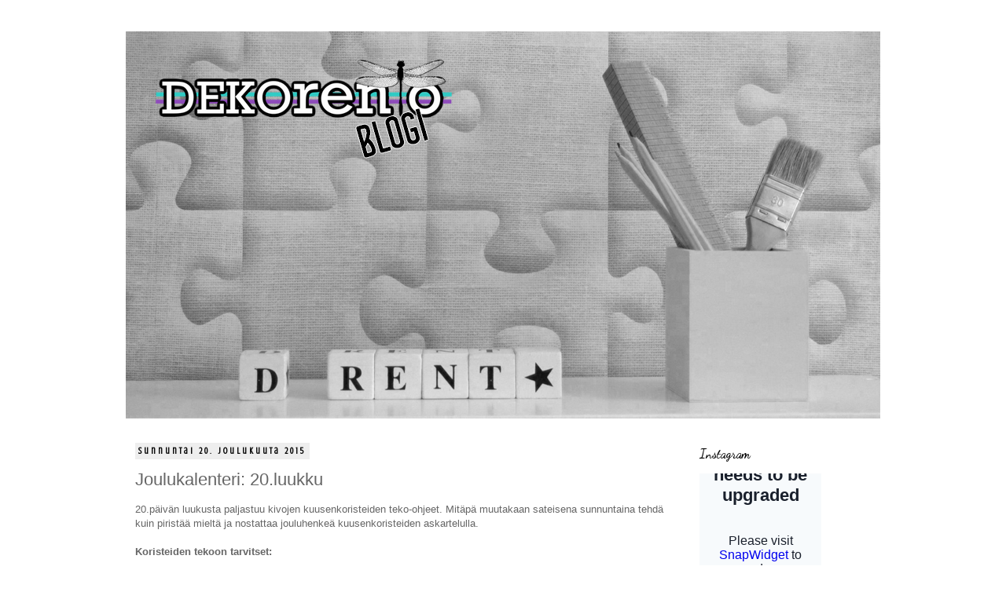

--- FILE ---
content_type: text/html; charset=UTF-8
request_url: http://dekorento.blogspot.com/2015/12/joulukalenteri-20luukku.html
body_size: 14106
content:
<!DOCTYPE html>
<html class='v2' dir='ltr' lang='fi'>
<head>
<link href='https://www.blogger.com/static/v1/widgets/335934321-css_bundle_v2.css' rel='stylesheet' type='text/css'/>
<meta content='width=1100' name='viewport'/>
<meta content='text/html; charset=UTF-8' http-equiv='Content-Type'/>
<meta content='blogger' name='generator'/>
<link href='http://dekorento.blogspot.com/favicon.ico' rel='icon' type='image/x-icon'/>
<link href='http://dekorento.blogspot.com/2015/12/joulukalenteri-20luukku.html' rel='canonical'/>
<link rel="alternate" type="application/atom+xml" title="DEKOrento - Atom" href="http://dekorento.blogspot.com/feeds/posts/default" />
<link rel="alternate" type="application/rss+xml" title="DEKOrento - RSS" href="http://dekorento.blogspot.com/feeds/posts/default?alt=rss" />
<link rel="service.post" type="application/atom+xml" title="DEKOrento - Atom" href="https://www.blogger.com/feeds/852407474068535046/posts/default" />

<link rel="alternate" type="application/atom+xml" title="DEKOrento - Atom" href="http://dekorento.blogspot.com/feeds/5237922275418538240/comments/default" />
<!--Can't find substitution for tag [blog.ieCssRetrofitLinks]-->
<link href='https://blogger.googleusercontent.com/img/b/R29vZ2xl/AVvXsEgkMwNmHxrIbmqU261dqGPSQHqAH0coOKWQS5IYQRFNT6n12Jf_VyP-BkL2_r7O4D-H8kg-Z6VhKc7K8Z4b8emkTxa6Rv7Lmx7kxZbU2KPBfNF5Ovz1zaFsj8UpW42SdSNuvZOVADVnrJk/s640/IMG_0526+%25282%2529.JPG' rel='image_src'/>
<meta content='http://dekorento.blogspot.com/2015/12/joulukalenteri-20luukku.html' property='og:url'/>
<meta content='Joulukalenteri: 20.luukku' property='og:title'/>
<meta content='20.päivän luukusta paljastuu kivojen kuusenkoristeiden teko-ohjeet. Mitäpä muutakaan sateisena sunnuntaina tehdä kuin piristää mieltä ja nos...' property='og:description'/>
<meta content='https://blogger.googleusercontent.com/img/b/R29vZ2xl/AVvXsEgkMwNmHxrIbmqU261dqGPSQHqAH0coOKWQS5IYQRFNT6n12Jf_VyP-BkL2_r7O4D-H8kg-Z6VhKc7K8Z4b8emkTxa6Rv7Lmx7kxZbU2KPBfNF5Ovz1zaFsj8UpW42SdSNuvZOVADVnrJk/w1200-h630-p-k-no-nu/IMG_0526+%25282%2529.JPG' property='og:image'/>
<title>DEKOrento: Joulukalenteri: 20.luukku</title>
<style type='text/css'>@font-face{font-family:'Crushed';font-style:normal;font-weight:400;font-display:swap;src:url(//fonts.gstatic.com/s/crushed/v32/U9Mc6dym6WXImTlFf1AVuaixPzHIug.woff2)format('woff2');unicode-range:U+0100-02BA,U+02BD-02C5,U+02C7-02CC,U+02CE-02D7,U+02DD-02FF,U+0304,U+0308,U+0329,U+1D00-1DBF,U+1E00-1E9F,U+1EF2-1EFF,U+2020,U+20A0-20AB,U+20AD-20C0,U+2113,U+2C60-2C7F,U+A720-A7FF;}@font-face{font-family:'Crushed';font-style:normal;font-weight:400;font-display:swap;src:url(//fonts.gstatic.com/s/crushed/v32/U9Mc6dym6WXImTlFf14VuaixPzE.woff2)format('woff2');unicode-range:U+0000-00FF,U+0131,U+0152-0153,U+02BB-02BC,U+02C6,U+02DA,U+02DC,U+0304,U+0308,U+0329,U+2000-206F,U+20AC,U+2122,U+2191,U+2193,U+2212,U+2215,U+FEFF,U+FFFD;}@font-face{font-family:'Dancing Script';font-style:normal;font-weight:700;font-display:swap;src:url(//fonts.gstatic.com/s/dancingscript/v29/If2cXTr6YS-zF4S-kcSWSVi_sxjsohD9F50Ruu7B1i03Rep8hNX6plRPjLo.woff2)format('woff2');unicode-range:U+0102-0103,U+0110-0111,U+0128-0129,U+0168-0169,U+01A0-01A1,U+01AF-01B0,U+0300-0301,U+0303-0304,U+0308-0309,U+0323,U+0329,U+1EA0-1EF9,U+20AB;}@font-face{font-family:'Dancing Script';font-style:normal;font-weight:700;font-display:swap;src:url(//fonts.gstatic.com/s/dancingscript/v29/If2cXTr6YS-zF4S-kcSWSVi_sxjsohD9F50Ruu7B1i03ROp8hNX6plRPjLo.woff2)format('woff2');unicode-range:U+0100-02BA,U+02BD-02C5,U+02C7-02CC,U+02CE-02D7,U+02DD-02FF,U+0304,U+0308,U+0329,U+1D00-1DBF,U+1E00-1E9F,U+1EF2-1EFF,U+2020,U+20A0-20AB,U+20AD-20C0,U+2113,U+2C60-2C7F,U+A720-A7FF;}@font-face{font-family:'Dancing Script';font-style:normal;font-weight:700;font-display:swap;src:url(//fonts.gstatic.com/s/dancingscript/v29/If2cXTr6YS-zF4S-kcSWSVi_sxjsohD9F50Ruu7B1i03Sup8hNX6plRP.woff2)format('woff2');unicode-range:U+0000-00FF,U+0131,U+0152-0153,U+02BB-02BC,U+02C6,U+02DA,U+02DC,U+0304,U+0308,U+0329,U+2000-206F,U+20AC,U+2122,U+2191,U+2193,U+2212,U+2215,U+FEFF,U+FFFD;}</style>
<style id='page-skin-1' type='text/css'><!--
/*
-----------------------------------------------
Blogger Template Style
Name:     Simple
Designer: Blogger
URL:      www.blogger.com
----------------------------------------------- */
/* Content
----------------------------------------------- */
body {
font: normal normal 12px 'Trebuchet MS', Trebuchet, Verdana, sans-serif;
color: #666666;
background: #ffffff none repeat scroll top left;
padding: 0 0 0 0;
}
html body .region-inner {
min-width: 0;
max-width: 100%;
width: auto;
}
h2 {
font-size: 22px;
}
a:link {
text-decoration:none;
color: #2288bb;
}
a:visited {
text-decoration:none;
color: #888888;
}
a:hover {
text-decoration:underline;
color: #33aaff;
}
.body-fauxcolumn-outer .fauxcolumn-inner {
background: transparent none repeat scroll top left;
_background-image: none;
}
.body-fauxcolumn-outer .cap-top {
position: absolute;
z-index: 1;
height: 400px;
width: 100%;
}
.body-fauxcolumn-outer .cap-top .cap-left {
width: 100%;
background: transparent none repeat-x scroll top left;
_background-image: none;
}
.content-outer {
-moz-box-shadow: 0 0 0 rgba(0, 0, 0, .15);
-webkit-box-shadow: 0 0 0 rgba(0, 0, 0, .15);
-goog-ms-box-shadow: 0 0 0 #333333;
box-shadow: 0 0 0 rgba(0, 0, 0, .15);
margin-bottom: 1px;
}
.content-inner {
padding: 10px 40px;
}
.content-inner {
background-color: #ffffff;
}
/* Header
----------------------------------------------- */
.header-outer {
background: transparent none repeat-x scroll 0 -400px;
_background-image: none;
}
.Header h1 {
font: normal normal 40px 'Trebuchet MS',Trebuchet,Verdana,sans-serif;
color: #000000;
text-shadow: 0 0 0 rgba(0, 0, 0, .2);
}
.Header h1 a {
color: #000000;
}
.Header .description {
font-size: 18px;
color: #000000;
}
.header-inner .Header .titlewrapper {
padding: 22px 0;
}
.header-inner .Header .descriptionwrapper {
padding: 0 0;
}
/* Tabs
----------------------------------------------- */
.tabs-inner .section:first-child {
border-top: 0 solid #dddddd;
}
.tabs-inner .section:first-child ul {
margin-top: -1px;
border-top: 1px solid #dddddd;
border-left: 1px solid #dddddd;
border-right: 1px solid #dddddd;
}
.tabs-inner .widget ul {
background: transparent none repeat-x scroll 0 -800px;
_background-image: none;
border-bottom: 1px solid #dddddd;
margin-top: 0;
margin-left: -30px;
margin-right: -30px;
}
.tabs-inner .widget li a {
display: inline-block;
padding: .6em 1em;
font: normal normal 12px 'Trebuchet MS', Trebuchet, Verdana, sans-serif;
color: #000000;
border-left: 1px solid #ffffff;
border-right: 1px solid #dddddd;
}
.tabs-inner .widget li:first-child a {
border-left: none;
}
.tabs-inner .widget li.selected a, .tabs-inner .widget li a:hover {
color: #000000;
background-color: #eeeeee;
text-decoration: none;
}
/* Columns
----------------------------------------------- */
.main-outer {
border-top: 0 solid transparent;
}
.fauxcolumn-left-outer .fauxcolumn-inner {
border-right: 1px solid transparent;
}
.fauxcolumn-right-outer .fauxcolumn-inner {
border-left: 1px solid transparent;
}
/* Headings
----------------------------------------------- */
div.widget > h2,
div.widget h2.title {
margin: 0 0 1em 0;
font: normal bold 16px Dancing Script;
color: #000000;
}
/* Widgets
----------------------------------------------- */
.widget .zippy {
color: #999999;
text-shadow: 2px 2px 1px rgba(0, 0, 0, .1);
}
.widget .popular-posts ul {
list-style: none;
}
/* Posts
----------------------------------------------- */
h2.date-header {
font: normal bold 11px Crushed;
}
.date-header span {
background-color: #eeeeee;
color: #000000;
padding: 0.4em;
letter-spacing: 3px;
margin: inherit;
}
.main-inner {
padding-top: 35px;
padding-bottom: 65px;
}
.main-inner .column-center-inner {
padding: 0 0;
}
.main-inner .column-center-inner .section {
margin: 0 1em;
}
.post {
margin: 0 0 45px 0;
}
h3.post-title, .comments h4 {
font: normal normal 22px 'Trebuchet MS',Trebuchet,Verdana,sans-serif;
margin: .75em 0 0;
}
.post-body {
font-size: 110%;
line-height: 1.4;
position: relative;
}
.post-body img, .post-body .tr-caption-container, .Profile img, .Image img,
.BlogList .item-thumbnail img {
padding: 2px;
background: #ffffff;
border: 1px solid #eeeeee;
-moz-box-shadow: 1px 1px 5px rgba(0, 0, 0, .1);
-webkit-box-shadow: 1px 1px 5px rgba(0, 0, 0, .1);
box-shadow: 1px 1px 5px rgba(0, 0, 0, .1);
}
.post-body img, .post-body .tr-caption-container {
padding: 5px;
}
.post-body .tr-caption-container {
color: #666666;
}
.post-body .tr-caption-container img {
padding: 0;
background: transparent;
border: none;
-moz-box-shadow: 0 0 0 rgba(0, 0, 0, .1);
-webkit-box-shadow: 0 0 0 rgba(0, 0, 0, .1);
box-shadow: 0 0 0 rgba(0, 0, 0, .1);
}
.post-header {
margin: 0 0 1.5em;
line-height: 1.6;
font-size: 90%;
}
.post-footer {
margin: 20px -2px 0;
padding: 5px 10px;
color: #666666;
background-color: #eeeeee;
border-bottom: 1px solid #eeeeee;
line-height: 1.6;
font-size: 90%;
}
#comments .comment-author {
padding-top: 1.5em;
border-top: 1px solid transparent;
background-position: 0 1.5em;
}
#comments .comment-author:first-child {
padding-top: 0;
border-top: none;
}
.avatar-image-container {
margin: .2em 0 0;
}
#comments .avatar-image-container img {
border: 1px solid #eeeeee;
}
/* Comments
----------------------------------------------- */
.comments .comments-content .icon.blog-author {
background-repeat: no-repeat;
background-image: url([data-uri]);
}
.comments .comments-content .loadmore a {
border-top: 1px solid #999999;
border-bottom: 1px solid #999999;
}
.comments .comment-thread.inline-thread {
background-color: #eeeeee;
}
.comments .continue {
border-top: 2px solid #999999;
}
/* Accents
---------------------------------------------- */
.section-columns td.columns-cell {
border-left: 1px solid transparent;
}
.blog-pager {
background: transparent url(//www.blogblog.com/1kt/simple/paging_dot.png) repeat-x scroll top center;
}
.blog-pager-older-link, .home-link,
.blog-pager-newer-link {
background-color: #ffffff;
padding: 5px;
}
.footer-outer {
border-top: 1px dashed #bbbbbb;
}
/* Mobile
----------------------------------------------- */
body.mobile  {
background-size: auto;
}
.mobile .body-fauxcolumn-outer {
background: transparent none repeat scroll top left;
}
.mobile .body-fauxcolumn-outer .cap-top {
background-size: 100% auto;
}
.mobile .content-outer {
-webkit-box-shadow: 0 0 3px rgba(0, 0, 0, .15);
box-shadow: 0 0 3px rgba(0, 0, 0, .15);
}
.mobile .tabs-inner .widget ul {
margin-left: 0;
margin-right: 0;
}
.mobile .post {
margin: 0;
}
.mobile .main-inner .column-center-inner .section {
margin: 0;
}
.mobile .date-header span {
padding: 0.1em 10px;
margin: 0 -10px;
}
.mobile h3.post-title {
margin: 0;
}
.mobile .blog-pager {
background: transparent none no-repeat scroll top center;
}
.mobile .footer-outer {
border-top: none;
}
.mobile .main-inner, .mobile .footer-inner {
background-color: #ffffff;
}
.mobile-index-contents {
color: #666666;
}
.mobile-link-button {
background-color: #2288bb;
}
.mobile-link-button a:link, .mobile-link-button a:visited {
color: #ffffff;
}
.mobile .tabs-inner .section:first-child {
border-top: none;
}
.mobile .tabs-inner .PageList .widget-content {
background-color: #eeeeee;
color: #000000;
border-top: 1px solid #dddddd;
border-bottom: 1px solid #dddddd;
}
.mobile .tabs-inner .PageList .widget-content .pagelist-arrow {
border-left: 1px solid #dddddd;
}

--></style>
<style id='template-skin-1' type='text/css'><!--
body {
min-width: 1040px;
}
.content-outer, .content-fauxcolumn-outer, .region-inner {
min-width: 1040px;
max-width: 1040px;
_width: 1040px;
}
.main-inner .columns {
padding-left: 0px;
padding-right: 260px;
}
.main-inner .fauxcolumn-center-outer {
left: 0px;
right: 260px;
/* IE6 does not respect left and right together */
_width: expression(this.parentNode.offsetWidth -
parseInt("0px") -
parseInt("260px") + 'px');
}
.main-inner .fauxcolumn-left-outer {
width: 0px;
}
.main-inner .fauxcolumn-right-outer {
width: 260px;
}
.main-inner .column-left-outer {
width: 0px;
right: 100%;
margin-left: -0px;
}
.main-inner .column-right-outer {
width: 260px;
margin-right: -260px;
}
#layout {
min-width: 0;
}
#layout .content-outer {
min-width: 0;
width: 800px;
}
#layout .region-inner {
min-width: 0;
width: auto;
}
body#layout div.add_widget {
padding: 8px;
}
body#layout div.add_widget a {
margin-left: 32px;
}
--></style>
<link href='https://www.blogger.com/dyn-css/authorization.css?targetBlogID=852407474068535046&amp;zx=9fc2bb70-d7c4-4926-8521-da530c5d7a71' media='none' onload='if(media!=&#39;all&#39;)media=&#39;all&#39;' rel='stylesheet'/><noscript><link href='https://www.blogger.com/dyn-css/authorization.css?targetBlogID=852407474068535046&amp;zx=9fc2bb70-d7c4-4926-8521-da530c5d7a71' rel='stylesheet'/></noscript>
<meta name='google-adsense-platform-account' content='ca-host-pub-1556223355139109'/>
<meta name='google-adsense-platform-domain' content='blogspot.com'/>

</head>
<body class='loading variant-simplysimple'>
<div class='navbar no-items section' id='navbar' name='Navigointipalkki'>
</div>
<div class='body-fauxcolumns'>
<div class='fauxcolumn-outer body-fauxcolumn-outer'>
<div class='cap-top'>
<div class='cap-left'></div>
<div class='cap-right'></div>
</div>
<div class='fauxborder-left'>
<div class='fauxborder-right'></div>
<div class='fauxcolumn-inner'>
</div>
</div>
<div class='cap-bottom'>
<div class='cap-left'></div>
<div class='cap-right'></div>
</div>
</div>
</div>
<div class='content'>
<div class='content-fauxcolumns'>
<div class='fauxcolumn-outer content-fauxcolumn-outer'>
<div class='cap-top'>
<div class='cap-left'></div>
<div class='cap-right'></div>
</div>
<div class='fauxborder-left'>
<div class='fauxborder-right'></div>
<div class='fauxcolumn-inner'>
</div>
</div>
<div class='cap-bottom'>
<div class='cap-left'></div>
<div class='cap-right'></div>
</div>
</div>
</div>
<div class='content-outer'>
<div class='content-cap-top cap-top'>
<div class='cap-left'></div>
<div class='cap-right'></div>
</div>
<div class='fauxborder-left content-fauxborder-left'>
<div class='fauxborder-right content-fauxborder-right'></div>
<div class='content-inner'>
<header>
<div class='header-outer'>
<div class='header-cap-top cap-top'>
<div class='cap-left'></div>
<div class='cap-right'></div>
</div>
<div class='fauxborder-left header-fauxborder-left'>
<div class='fauxborder-right header-fauxborder-right'></div>
<div class='region-inner header-inner'>
<div class='header section' id='header' name='Otsikko'><div class='widget Header' data-version='1' id='Header1'>
<div id='header-inner'>
<a href='http://dekorento.blogspot.com/' style='display: block'>
<img alt='DEKOrento' height='493px; ' id='Header1_headerimg' src='https://blogger.googleusercontent.com/img/b/R29vZ2xl/AVvXsEjF23-o7nYCsbPKkexnEPo4VCXtOQKDKX8n1Tf6xfeyWaeMdN3TeMUhZvVkXhgDM4Hi6jGR1AVP-zhomUze_E8NSuR3F9yv2mOOgavF_8Da_EMCogEvdoNP1f8shBFDfnoXP4XnmM1Wayg/s1600-r/blogikuva2.png' style='display: block' width='997px; '/>
</a>
</div>
</div></div>
</div>
</div>
<div class='header-cap-bottom cap-bottom'>
<div class='cap-left'></div>
<div class='cap-right'></div>
</div>
</div>
</header>
<div class='tabs-outer'>
<div class='tabs-cap-top cap-top'>
<div class='cap-left'></div>
<div class='cap-right'></div>
</div>
<div class='fauxborder-left tabs-fauxborder-left'>
<div class='fauxborder-right tabs-fauxborder-right'></div>
<div class='region-inner tabs-inner'>
<div class='tabs no-items section' id='crosscol' name='Kaikki sarakkeet'></div>
<div class='tabs no-items section' id='crosscol-overflow' name='Cross-Column 2'></div>
</div>
</div>
<div class='tabs-cap-bottom cap-bottom'>
<div class='cap-left'></div>
<div class='cap-right'></div>
</div>
</div>
<div class='main-outer'>
<div class='main-cap-top cap-top'>
<div class='cap-left'></div>
<div class='cap-right'></div>
</div>
<div class='fauxborder-left main-fauxborder-left'>
<div class='fauxborder-right main-fauxborder-right'></div>
<div class='region-inner main-inner'>
<div class='columns fauxcolumns'>
<div class='fauxcolumn-outer fauxcolumn-center-outer'>
<div class='cap-top'>
<div class='cap-left'></div>
<div class='cap-right'></div>
</div>
<div class='fauxborder-left'>
<div class='fauxborder-right'></div>
<div class='fauxcolumn-inner'>
</div>
</div>
<div class='cap-bottom'>
<div class='cap-left'></div>
<div class='cap-right'></div>
</div>
</div>
<div class='fauxcolumn-outer fauxcolumn-left-outer'>
<div class='cap-top'>
<div class='cap-left'></div>
<div class='cap-right'></div>
</div>
<div class='fauxborder-left'>
<div class='fauxborder-right'></div>
<div class='fauxcolumn-inner'>
</div>
</div>
<div class='cap-bottom'>
<div class='cap-left'></div>
<div class='cap-right'></div>
</div>
</div>
<div class='fauxcolumn-outer fauxcolumn-right-outer'>
<div class='cap-top'>
<div class='cap-left'></div>
<div class='cap-right'></div>
</div>
<div class='fauxborder-left'>
<div class='fauxborder-right'></div>
<div class='fauxcolumn-inner'>
</div>
</div>
<div class='cap-bottom'>
<div class='cap-left'></div>
<div class='cap-right'></div>
</div>
</div>
<!-- corrects IE6 width calculation -->
<div class='columns-inner'>
<div class='column-center-outer'>
<div class='column-center-inner'>
<div class='main section' id='main' name='Ensisijainen'><div class='widget Blog' data-version='1' id='Blog1'>
<div class='blog-posts hfeed'>

          <div class="date-outer">
        
<h2 class='date-header'><span>sunnuntai 20. joulukuuta 2015</span></h2>

          <div class="date-posts">
        
<div class='post-outer'>
<div class='post hentry uncustomized-post-template' itemprop='blogPost' itemscope='itemscope' itemtype='http://schema.org/BlogPosting'>
<meta content='https://blogger.googleusercontent.com/img/b/R29vZ2xl/AVvXsEgkMwNmHxrIbmqU261dqGPSQHqAH0coOKWQS5IYQRFNT6n12Jf_VyP-BkL2_r7O4D-H8kg-Z6VhKc7K8Z4b8emkTxa6Rv7Lmx7kxZbU2KPBfNF5Ovz1zaFsj8UpW42SdSNuvZOVADVnrJk/s640/IMG_0526+%25282%2529.JPG' itemprop='image_url'/>
<meta content='852407474068535046' itemprop='blogId'/>
<meta content='5237922275418538240' itemprop='postId'/>
<a name='5237922275418538240'></a>
<h3 class='post-title entry-title' itemprop='name'>
Joulukalenteri: 20.luukku
</h3>
<div class='post-header'>
<div class='post-header-line-1'></div>
</div>
<div class='post-body entry-content' id='post-body-5237922275418538240' itemprop='description articleBody'>
20.päivän luukusta paljastuu kivojen kuusenkoristeiden teko-ohjeet. Mitäpä muutakaan sateisena sunnuntaina tehdä kuin piristää mieltä ja nostattaa jouluhenkeä kuusenkoristeiden askartelulla. <br />
<br />
<strong>Koristeiden tekoon tarvitset:</strong><br />
<br />
<ul>
<li>Muovailumassaa tai savea</li>
<li>Metallisia muotteja esim. piparimuotteja</li>
<li>Leivinpaperia</li>
<li>Kaulimen</li>
<li>Jotakin mitä vain keksitkin,&nbsp;jolla painaa kivoja kuvioita massaan (itse käytin tuijan oksia)</li>
<li>Juuttinarua tms.</li>
<li>Sakset</li>
<li>Hammastikun tai vastaavaa jolla tehdä reiät narua varten</li>
<li>Jotakin mihin laittaa koristeet kuivumaan (minulla oli leivinpaperilla päällystetty tarjotin)</li>
</ul>
<br />
<div class="separator" style="clear: both; text-align: center;">
<a href="https://blogger.googleusercontent.com/img/b/R29vZ2xl/AVvXsEgkMwNmHxrIbmqU261dqGPSQHqAH0coOKWQS5IYQRFNT6n12Jf_VyP-BkL2_r7O4D-H8kg-Z6VhKc7K8Z4b8emkTxa6Rv7Lmx7kxZbU2KPBfNF5Ovz1zaFsj8UpW42SdSNuvZOVADVnrJk/s1600/IMG_0526+%25282%2529.JPG" imageanchor="1" style="margin-left: 1em; margin-right: 1em;"><img border="0" height="368" src="https://blogger.googleusercontent.com/img/b/R29vZ2xl/AVvXsEgkMwNmHxrIbmqU261dqGPSQHqAH0coOKWQS5IYQRFNT6n12Jf_VyP-BkL2_r7O4D-H8kg-Z6VhKc7K8Z4b8emkTxa6Rv7Lmx7kxZbU2KPBfNF5Ovz1zaFsj8UpW42SdSNuvZOVADVnrJk/s640/IMG_0526+%25282%2529.JPG" width="640" /></a></div>
<br />
Ensimmäisenä suojaa pöytä leivinpaperilla. Kauli massasta tasainen levy paperin päälle, vähän kuin piparitaikinaa kaulisit. Asettele oksat massan päälle haluamallasi tavalla ja kauli kuviot taikinaan. Huomaa painaa kaulinta&nbsp;tarpeeksi, jotta kuviot erottuvat tarpeeksi.<br />
<div class="separator" style="clear: both; text-align: center;">
<a href="https://blogger.googleusercontent.com/img/b/R29vZ2xl/AVvXsEiqLrPjj_b7ZyKCouCfOXgzFiR_PgSvwPTUiHgEyYxRVZa7lAT6BTiLqiSKLkcvfOHEZio3x4bhMgVG0YUjYl2fs3EV9wv3J-RM5U0vLJeAlV1fb0jfFsHiKmMwWnB-hpmaVBShu_T3aB0/s1600/IMG_0527+%25282%2529.JPG" imageanchor="1" style="margin-left: 1em; margin-right: 1em;"><img border="0" height="640" src="https://blogger.googleusercontent.com/img/b/R29vZ2xl/AVvXsEiqLrPjj_b7ZyKCouCfOXgzFiR_PgSvwPTUiHgEyYxRVZa7lAT6BTiLqiSKLkcvfOHEZio3x4bhMgVG0YUjYl2fs3EV9wv3J-RM5U0vLJeAlV1fb0jfFsHiKmMwWnB-hpmaVBShu_T3aB0/s640/IMG_0527+%25282%2529.JPG" width="440" /></a></div>
<br />
<br />
Kun kuviot on siirrettynä massaan, voit alkaa painamaan muoteilla koristeita taikinasta, taas vähän kuin pipareita tekisi!<br />
<br />
<div class="separator" style="clear: both; text-align: center;">
<a href="https://blogger.googleusercontent.com/img/b/R29vZ2xl/AVvXsEhkC_EP3l3X4Id6cipkjhR2RXUm1h0Vb1x17CgsYPBOrhw6CHN7q1u5qVydgXtEL5oIxDh_Wsw7j1bLdj1hrOcBvsnMp3UAvUP45BUirQfEDCULLCvFPdiOEEF1wCHr-g7E2WBze7NUiy0/s1600/IMG_0531.JPG" imageanchor="1" style="margin-left: 1em; margin-right: 1em;"><img border="0" height="400" src="https://blogger.googleusercontent.com/img/b/R29vZ2xl/AVvXsEhkC_EP3l3X4Id6cipkjhR2RXUm1h0Vb1x17CgsYPBOrhw6CHN7q1u5qVydgXtEL5oIxDh_Wsw7j1bLdj1hrOcBvsnMp3UAvUP45BUirQfEDCULLCvFPdiOEEF1wCHr-g7E2WBze7NUiy0/s400/IMG_0531.JPG" width="265" /></a></div>
<div class="separator" style="clear: both; text-align: center;">
&nbsp;&nbsp;</div>
<div class="separator" style="clear: both; text-align: left;">
Irrota koristeet varovaisesti laatasta ja asettele tarjottimelle kuivumaan.&nbsp; Muista&nbsp;tehdä koristeisiin reiät&nbsp;esim. hammastikulla narua varten.&nbsp;Joitakin massoja täytyy kovettaa uunissa, tässä tapauksessa siirrä koristeet leivinpaperilla vuoratulle uunipellille. Minulla oli käytössä massaa, jota ei tarvinnut polttaa joten siirsin koristeet vain tarjottimelle kuivumaan. Kuivumisen kanssa olikin pieniä ongelmia, minkä vuoksi tämän päivän&nbsp;luukun paljastuminen viivästyi näinkin myöhään. Asunnossani kun olikin sen verran kylmä, etteivät koristeet olleet kuivuneen yön aikana riittävästi! </div>
<div class="separator" style="clear: both; text-align: left;">
&nbsp;<a href="https://blogger.googleusercontent.com/img/b/R29vZ2xl/AVvXsEgUTjwDWAeO803XQA-30hgRki1ZErTKeEmZDiQntCNB1vUKgcb3rmM7TjYqUAPO9WhbcePPnIvF3t4qySGu88RdhR7kIVBN9o094m2J96OeH_vf36daeMBcIT50BwMWAspAk8jamBDjtEo/s1600/IMG_0532+%25282%2529.JPG" imageanchor="1" style="margin-left: 1em; margin-right: 1em;"><img border="0" height="427" src="https://blogger.googleusercontent.com/img/b/R29vZ2xl/AVvXsEgUTjwDWAeO803XQA-30hgRki1ZErTKeEmZDiQntCNB1vUKgcb3rmM7TjYqUAPO9WhbcePPnIvF3t4qySGu88RdhR7kIVBN9o094m2J96OeH_vf36daeMBcIT50BwMWAspAk8jamBDjtEo/s640/IMG_0532+%25282%2529.JPG" width="640" /></a></div>
<br />
<div class="separator" style="clear: both; text-align: left;">
Kun koristeet ovat kuivuneet, voit alkaa naruttaa niitä. Leikkaa narusta haluamasi pituisia pätkiä ja kiinnitä ne koristeisiin. Joitakin massoja voi kuivumisen jälkeen halutessaan myös maalata vesiväreillä, itse halusin pitää koristeeni kauniin valkoisina. Punainen juuttinaru toi kuitenkin niihin pienen väripilkun. Nyt koristeet ovat valmiita kaunistamaan kuusen oksia! Mukavaa sunnuntain jatkoa sateesta huolimatta!</div>
<div class="separator" style="clear: both; text-align: left;">
&nbsp;</div>
<div class="separator" style="clear: both; text-align: center;">
<a href="https://blogger.googleusercontent.com/img/b/R29vZ2xl/AVvXsEgadVjl_RYREj6SzR7-j7vFT6EATLsj38o3n5z5bFPK_SokaqepQcDQNDfaSiKWZnFphYDFTdM8qRaTp2Xvu0oV_JYqY8IL-NMbnfdMEz41MZNmVF3t-Tb9fkYmX6dOaN2TNunTaUd6yYU/s1600/IMG_0536+%25282%2529.JPG" imageanchor="1" style="margin-left: 1em; margin-right: 1em;"><img border="0" height="640" src="https://blogger.googleusercontent.com/img/b/R29vZ2xl/AVvXsEgadVjl_RYREj6SzR7-j7vFT6EATLsj38o3n5z5bFPK_SokaqepQcDQNDfaSiKWZnFphYDFTdM8qRaTp2Xvu0oV_JYqY8IL-NMbnfdMEz41MZNmVF3t-Tb9fkYmX6dOaN2TNunTaUd6yYU/s640/IMG_0536+%25282%2529.JPG" width="456" /></a></div>
<br />
<div class="separator" style="clear: both; text-align: center;">
<a href="https://blogger.googleusercontent.com/img/b/R29vZ2xl/AVvXsEiH3nmz81pxB8uax8ovZmhKSaPi0Ef3NMGPN123tVTPEJWyvFxARwrPhLlS9cbnNORgDkMpgmsgGEE8VU8dz9cr5WYD3fDfGiwO2ZAmh-MHaTBDPCU-qhhaoaqh7CXvhw-uoIDSoOoL91k/s1600/IMG_0540+%25282%2529.JPG" imageanchor="1" style="margin-left: 1em; margin-right: 1em;"><img border="0" height="640" src="https://blogger.googleusercontent.com/img/b/R29vZ2xl/AVvXsEiH3nmz81pxB8uax8ovZmhKSaPi0Ef3NMGPN123tVTPEJWyvFxARwrPhLlS9cbnNORgDkMpgmsgGEE8VU8dz9cr5WYD3fDfGiwO2ZAmh-MHaTBDPCU-qhhaoaqh7CXvhw-uoIDSoOoL91k/s640/IMG_0540+%25282%2529.JPG" width="416" /></a></div>
<br />
<div class="separator" style="clear: both; text-align: center;">
<a href="https://blogger.googleusercontent.com/img/b/R29vZ2xl/AVvXsEjQrLmdNZMFvEfnr9u3WMRxogJZumywLhCNJDd3U06nnlY4Q8LZ0mVIRWUh5KW6m6yCNXZ637vkTwOLJKIShq5aHCAsED6Zhg_oO0mvV367wfZr4B_m9mWZA_ESI_TMS5ysO8ma7JtkKC0/s1600/IMG_0550+%25282%2529.JPG" imageanchor="1" style="margin-left: 1em; margin-right: 1em;"><img border="0" height="640" src="https://blogger.googleusercontent.com/img/b/R29vZ2xl/AVvXsEjQrLmdNZMFvEfnr9u3WMRxogJZumywLhCNJDd3U06nnlY4Q8LZ0mVIRWUh5KW6m6yCNXZ637vkTwOLJKIShq5aHCAsED6Zhg_oO0mvV367wfZr4B_m9mWZA_ESI_TMS5ysO8ma7JtkKC0/s640/IMG_0550+%25282%2529.JPG" width="452" /></a></div>
<div class="separator" style="clear: both; text-align: left;">
&nbsp;</div>
<div class="separator" style="clear: both; text-align: left;">
&nbsp;</div>
<div class="separator" style="clear: both; text-align: center;">
-Laura-&#65279;</div>
<div class="separator" style="clear: both; text-align: left;">
&nbsp;</div>
<div class="separator" style="clear: both; text-align: left;">
&nbsp;</div>
<div class="separator" style="clear: both; text-align: left;">
&#65279;</div>
<div style='clear: both;'></div>
</div>
<div class='post-footer'>
<div class='post-footer-line post-footer-line-1'>
<span class='post-author vcard'>
Lähettänyt
<span class='fn' itemprop='author' itemscope='itemscope' itemtype='http://schema.org/Person'>
<meta content='https://www.blogger.com/profile/03781942192552779504' itemprop='url'/>
<a class='g-profile' href='https://www.blogger.com/profile/03781942192552779504' rel='author' title='author profile'>
<span itemprop='name'>DEKOrento</span>
</a>
</span>
</span>
<span class='post-timestamp'>
klo
<meta content='http://dekorento.blogspot.com/2015/12/joulukalenteri-20luukku.html' itemprop='url'/>
<a class='timestamp-link' href='http://dekorento.blogspot.com/2015/12/joulukalenteri-20luukku.html' rel='bookmark' title='permanent link'><abbr class='published' itemprop='datePublished' title='2015-12-20T04:40:00-08:00'>4.40</abbr></a>
</span>
<span class='post-comment-link'>
</span>
<span class='post-icons'>
<span class='item-control blog-admin pid-1288735356'>
<a href='https://www.blogger.com/post-edit.g?blogID=852407474068535046&postID=5237922275418538240&from=pencil' title='Muokkaa tekstiä'>
<img alt='' class='icon-action' height='18' src='https://resources.blogblog.com/img/icon18_edit_allbkg.gif' width='18'/>
</a>
</span>
</span>
<div class='post-share-buttons goog-inline-block'>
<a class='goog-inline-block share-button sb-email' href='https://www.blogger.com/share-post.g?blogID=852407474068535046&postID=5237922275418538240&target=email' target='_blank' title='Kohteen lähettäminen sähköpostitse'><span class='share-button-link-text'>Kohteen lähettäminen sähköpostitse</span></a><a class='goog-inline-block share-button sb-blog' href='https://www.blogger.com/share-post.g?blogID=852407474068535046&postID=5237922275418538240&target=blog' onclick='window.open(this.href, "_blank", "height=270,width=475"); return false;' target='_blank' title='Bloggaa tästä!'><span class='share-button-link-text'>Bloggaa tästä!</span></a><a class='goog-inline-block share-button sb-twitter' href='https://www.blogger.com/share-post.g?blogID=852407474068535046&postID=5237922275418538240&target=twitter' target='_blank' title='Jaa X:ssä'><span class='share-button-link-text'>Jaa X:ssä</span></a><a class='goog-inline-block share-button sb-facebook' href='https://www.blogger.com/share-post.g?blogID=852407474068535046&postID=5237922275418538240&target=facebook' onclick='window.open(this.href, "_blank", "height=430,width=640"); return false;' target='_blank' title='Jaa Facebookiin'><span class='share-button-link-text'>Jaa Facebookiin</span></a><a class='goog-inline-block share-button sb-pinterest' href='https://www.blogger.com/share-post.g?blogID=852407474068535046&postID=5237922275418538240&target=pinterest' target='_blank' title='Jaa Pinterestiin'><span class='share-button-link-text'>Jaa Pinterestiin</span></a>
</div>
</div>
<div class='post-footer-line post-footer-line-2'>
<span class='post-labels'>
Tunnisteet:
<a href='http://dekorento.blogspot.com/search/label/diy' rel='tag'>diy</a>,
<a href='http://dekorento.blogspot.com/search/label/joulu' rel='tag'>joulu</a>,
<a href='http://dekorento.blogspot.com/search/label/joulukalenteri' rel='tag'>joulukalenteri</a>,
<a href='http://dekorento.blogspot.com/search/label/joulukoristeet' rel='tag'>joulukoristeet</a>,
<a href='http://dekorento.blogspot.com/search/label/joulukuusi' rel='tag'>joulukuusi</a>,
<a href='http://dekorento.blogspot.com/search/label/juuttinaru' rel='tag'>juuttinaru</a>,
<a href='http://dekorento.blogspot.com/search/label/kuusenkoriste' rel='tag'>kuusenkoriste</a>,
<a href='http://dekorento.blogspot.com/search/label/Laura' rel='tag'>Laura</a>,
<a href='http://dekorento.blogspot.com/search/label/muovailumassa' rel='tag'>muovailumassa</a>
</span>
</div>
<div class='post-footer-line post-footer-line-3'>
<span class='post-location'>
</span>
</div>
</div>
</div>
<div class='comments' id='comments'>
<a name='comments'></a>
<h4>Ei kommentteja:</h4>
<div id='Blog1_comments-block-wrapper'>
<dl class='avatar-comment-indent' id='comments-block'>
</dl>
</div>
<p class='comment-footer'>
<div class='comment-form'>
<a name='comment-form'></a>
<h4 id='comment-post-message'>Lähetä kommentti</h4>
<p>
</p>
<a href='https://www.blogger.com/comment/frame/852407474068535046?po=5237922275418538240&hl=fi&saa=85391&origin=http://dekorento.blogspot.com' id='comment-editor-src'></a>
<iframe allowtransparency='true' class='blogger-iframe-colorize blogger-comment-from-post' frameborder='0' height='410px' id='comment-editor' name='comment-editor' src='' width='100%'></iframe>
<script src='https://www.blogger.com/static/v1/jsbin/2830521187-comment_from_post_iframe.js' type='text/javascript'></script>
<script type='text/javascript'>
      BLOG_CMT_createIframe('https://www.blogger.com/rpc_relay.html');
    </script>
</div>
</p>
</div>
</div>

        </div></div>
      
</div>
<div class='blog-pager' id='blog-pager'>
<span id='blog-pager-newer-link'>
<a class='blog-pager-newer-link' href='http://dekorento.blogspot.com/2015/12/joulukalenteri-21luukku.html' id='Blog1_blog-pager-newer-link' title='Uudempi teksti'>Uudempi teksti</a>
</span>
<span id='blog-pager-older-link'>
<a class='blog-pager-older-link' href='http://dekorento.blogspot.com/2015/12/joulukalenteri-19-luukku.html' id='Blog1_blog-pager-older-link' title='Vanhempi viesti'>Vanhempi viesti</a>
</span>
<a class='home-link' href='http://dekorento.blogspot.com/'>Etusivu</a>
</div>
<div class='clear'></div>
<div class='post-feeds'>
<div class='feed-links'>
Tilaa:
<a class='feed-link' href='http://dekorento.blogspot.com/feeds/5237922275418538240/comments/default' target='_blank' type='application/atom+xml'>Lähetä kommentteja (Atom)</a>
</div>
</div>
</div></div>
</div>
</div>
<div class='column-left-outer'>
<div class='column-left-inner'>
<aside>
</aside>
</div>
</div>
<div class='column-right-outer'>
<div class='column-right-inner'>
<aside>
<div class='sidebar section' id='sidebar-right-1'><div class='widget HTML' data-version='1' id='HTML2'>
<h2 class='title'>Instagram</h2>
<div class='widget-content'>
<!-- SnapWidget -->
<iframe src="http://snapwidget.com/sl/?u=ZGVrb3JlbnRvfGlufDE1MHwzfDN8fG5vfDV8bm9uZXxvblN0YXJ0fHllc3xubw==&ve=260216" title="Instagram Widget" class="snapwidget-widget" allowtransparency="true" frameborder="0" scrolling="no" style="border:none; overflow:hidden; width:155px; height:155px"></iframe>
</div>
<div class='clear'></div>
</div><div class='widget Profile' data-version='1' id='Profile1'>
<h2>Kirjoittajat</h2>
<div class='widget-content'>
<a href='https://www.blogger.com/profile/03781942192552779504'><img alt='Oma kuva' class='profile-img' height='32' src='//blogger.googleusercontent.com/img/b/R29vZ2xl/AVvXsEhbKG9q8U6HTw0b_H3nuFyWlRbH2yRxJNZprd_mieP-O8qRuuLJPXyw-FsCIlJlbn7UlOie50gkUW0trULQNsI3dJ6_SmccV48hJStTPvMDX4TlrMGIY2SDM4r_pwbq3A/s220/Logo2.png' width='80'/></a>
<dl class='profile-datablock'>
<dt class='profile-data'>
<a class='profile-name-link g-profile' href='https://www.blogger.com/profile/03781942192552779504' rel='author' style='background-image: url(//www.blogger.com/img/logo-16.png);'>
DEKOrento
</a>
</dt>
</dl>
<a class='profile-link' href='https://www.blogger.com/profile/03781942192552779504' rel='author'>Tarkastele profiilia</a>
<div class='clear'></div>
</div>
</div><div class='widget BlogArchive' data-version='1' id='BlogArchive1'>
<h2>Blogiarkisto</h2>
<div class='widget-content'>
<div id='ArchiveList'>
<div id='BlogArchive1_ArchiveList'>
<ul class='hierarchy'>
<li class='archivedate collapsed'>
<a class='toggle' href='javascript:void(0)'>
<span class='zippy'>

        &#9658;&#160;
      
</span>
</a>
<a class='post-count-link' href='http://dekorento.blogspot.com/2016/'>
2016
</a>
<span class='post-count' dir='ltr'>(3)</span>
<ul class='hierarchy'>
<li class='archivedate collapsed'>
<a class='toggle' href='javascript:void(0)'>
<span class='zippy'>

        &#9658;&#160;
      
</span>
</a>
<a class='post-count-link' href='http://dekorento.blogspot.com/2016/02/'>
helmikuuta
</a>
<span class='post-count' dir='ltr'>(3)</span>
</li>
</ul>
</li>
</ul>
<ul class='hierarchy'>
<li class='archivedate expanded'>
<a class='toggle' href='javascript:void(0)'>
<span class='zippy toggle-open'>

        &#9660;&#160;
      
</span>
</a>
<a class='post-count-link' href='http://dekorento.blogspot.com/2015/'>
2015
</a>
<span class='post-count' dir='ltr'>(40)</span>
<ul class='hierarchy'>
<li class='archivedate expanded'>
<a class='toggle' href='javascript:void(0)'>
<span class='zippy toggle-open'>

        &#9660;&#160;
      
</span>
</a>
<a class='post-count-link' href='http://dekorento.blogspot.com/2015/12/'>
joulukuuta
</a>
<span class='post-count' dir='ltr'>(25)</span>
<ul class='posts'>
<li><a href='http://dekorento.blogspot.com/2015/12/taina-juhola.html'>Taina Juhola</a></li>
<li><a href='http://dekorento.blogspot.com/2015/12/joulukalenteri-24-luukku.html'>Joulukalenteri: 24. luukku</a></li>
<li><a href='http://dekorento.blogspot.com/2015/12/joulukalenteri-23-luukku.html'>Joulukalenteri: 23. luukku</a></li>
<li><a href='http://dekorento.blogspot.com/2015/12/joulukalenteri-22-luukku.html'>Joulukalenteri: 22. luukku</a></li>
<li><a href='http://dekorento.blogspot.com/2015/12/joulukalenteri-21luukku.html'>Joulukalenteri: 21.luukku</a></li>
<li><a href='http://dekorento.blogspot.com/2015/12/joulukalenteri-20luukku.html'>Joulukalenteri: 20.luukku</a></li>
<li><a href='http://dekorento.blogspot.com/2015/12/joulukalenteri-19-luukku.html'>Joulukalenteri: 19. luukku</a></li>
<li><a href='http://dekorento.blogspot.com/2015/12/joulukalenteri-18-luukku.html'>Joulukalenteri: 18. luukku</a></li>
<li><a href='http://dekorento.blogspot.com/2015/12/joukukalenteri-17-luukku.html'>Joukukalenteri: 17. luukku</a></li>
<li><a href='http://dekorento.blogspot.com/2015/12/joulukalenteri-16-luukku.html'>Joulukalenteri: 16. luukku</a></li>
<li><a href='http://dekorento.blogspot.com/2015/12/joulukalenteri-15-luukku.html'>Joulukalenteri: 15. luukku</a></li>
<li><a href='http://dekorento.blogspot.com/2015/12/joulukalenteri-14luukku.html'>Joulukalenteri: 14.luukku</a></li>
<li><a href='http://dekorento.blogspot.com/2015/12/joulukalenteri-13-luukku.html'>Joulukalenteri: 13. luukku</a></li>
<li><a href='http://dekorento.blogspot.com/2015/12/joulukalenteri-12-luukku.html'>Joulukalenteri: 12. luukku</a></li>
<li><a href='http://dekorento.blogspot.com/2015/12/joulukalenteri-11-luukku.html'>Joulukalenteri: 11. luukku</a></li>
<li><a href='http://dekorento.blogspot.com/2015/12/joulukalenteri-10-luukku.html'>Joulukalenteri: 10. luukku</a></li>
<li><a href='http://dekorento.blogspot.com/2015/12/joulukalenteri-9-luukku.html'>Joulukalenteri: 9. luukku</a></li>
<li><a href='http://dekorento.blogspot.com/2015/12/joulukalenteri-8-luukku.html'>Joulukalenteri: 8. luukku</a></li>
<li><a href='http://dekorento.blogspot.com/2015/12/joulukalenteri-7-luukku.html'>Joulukalenteri: 7. luukku</a></li>
<li><a href='http://dekorento.blogspot.com/2015/12/joulukalenteri-6-luukku.html'>Joulukalenteri 6. luukku</a></li>
<li><a href='http://dekorento.blogspot.com/2015/12/joulukalenteri-5luukku.html'>Joulukalenteri 5.luukku</a></li>
<li><a href='http://dekorento.blogspot.com/2015/12/joulukalenteri-4luukku.html'>Joulukalenteri: 4.luukku</a></li>
<li><a href='http://dekorento.blogspot.com/2015/12/joulukalenteri-3-luukku.html'>Joulukalenteri: 3. luukku</a></li>
<li><a href='http://dekorento.blogspot.com/2015/12/joulukalenteri-2luukku.html'>Joulukalenteri: 2.luukku</a></li>
<li><a href='http://dekorento.blogspot.com/2015/12/joulukalenteri-1-luukku.html'>Joulukalenteri: 1. luukku</a></li>
</ul>
</li>
</ul>
<ul class='hierarchy'>
<li class='archivedate collapsed'>
<a class='toggle' href='javascript:void(0)'>
<span class='zippy'>

        &#9658;&#160;
      
</span>
</a>
<a class='post-count-link' href='http://dekorento.blogspot.com/2015/11/'>
marraskuuta
</a>
<span class='post-count' dir='ltr'>(4)</span>
</li>
</ul>
<ul class='hierarchy'>
<li class='archivedate collapsed'>
<a class='toggle' href='javascript:void(0)'>
<span class='zippy'>

        &#9658;&#160;
      
</span>
</a>
<a class='post-count-link' href='http://dekorento.blogspot.com/2015/10/'>
lokakuuta
</a>
<span class='post-count' dir='ltr'>(5)</span>
</li>
</ul>
<ul class='hierarchy'>
<li class='archivedate collapsed'>
<a class='toggle' href='javascript:void(0)'>
<span class='zippy'>

        &#9658;&#160;
      
</span>
</a>
<a class='post-count-link' href='http://dekorento.blogspot.com/2015/09/'>
syyskuuta
</a>
<span class='post-count' dir='ltr'>(5)</span>
</li>
</ul>
<ul class='hierarchy'>
<li class='archivedate collapsed'>
<a class='toggle' href='javascript:void(0)'>
<span class='zippy'>

        &#9658;&#160;
      
</span>
</a>
<a class='post-count-link' href='http://dekorento.blogspot.com/2015/08/'>
elokuuta
</a>
<span class='post-count' dir='ltr'>(1)</span>
</li>
</ul>
</li>
</ul>
</div>
</div>
<div class='clear'></div>
</div>
</div><div class='widget Followers' data-version='1' id='Followers1'>
<h2 class='title'>Lukijat</h2>
<div class='widget-content'>
<div id='Followers1-wrapper'>
<div style='margin-right:2px;'>
<div><script type="text/javascript" src="https://apis.google.com/js/platform.js"></script>
<div id="followers-iframe-container"></div>
<script type="text/javascript">
    window.followersIframe = null;
    function followersIframeOpen(url) {
      gapi.load("gapi.iframes", function() {
        if (gapi.iframes && gapi.iframes.getContext) {
          window.followersIframe = gapi.iframes.getContext().openChild({
            url: url,
            where: document.getElementById("followers-iframe-container"),
            messageHandlersFilter: gapi.iframes.CROSS_ORIGIN_IFRAMES_FILTER,
            messageHandlers: {
              '_ready': function(obj) {
                window.followersIframe.getIframeEl().height = obj.height;
              },
              'reset': function() {
                window.followersIframe.close();
                followersIframeOpen("https://www.blogger.com/followers/frame/852407474068535046?colors\x3dCgt0cmFuc3BhcmVudBILdHJhbnNwYXJlbnQaByM2NjY2NjYiByMyMjg4YmIqByNmZmZmZmYyByMwMDAwMDA6ByM2NjY2NjZCByMyMjg4YmJKByM5OTk5OTlSByMyMjg4YmJaC3RyYW5zcGFyZW50\x26pageSize\x3d21\x26hl\x3dfi\x26origin\x3dhttp://dekorento.blogspot.com");
              },
              'open': function(url) {
                window.followersIframe.close();
                followersIframeOpen(url);
              }
            }
          });
        }
      });
    }
    followersIframeOpen("https://www.blogger.com/followers/frame/852407474068535046?colors\x3dCgt0cmFuc3BhcmVudBILdHJhbnNwYXJlbnQaByM2NjY2NjYiByMyMjg4YmIqByNmZmZmZmYyByMwMDAwMDA6ByM2NjY2NjZCByMyMjg4YmJKByM5OTk5OTlSByMyMjg4YmJaC3RyYW5zcGFyZW50\x26pageSize\x3d21\x26hl\x3dfi\x26origin\x3dhttp://dekorento.blogspot.com");
  </script></div>
</div>
</div>
<div class='clear'></div>
</div>
</div><div class='widget HTML' data-version='1' id='HTML1'>
<h2 class='title'>DEKOrento muualla</h2>
<div class='widget-content'>
<a href="http://instagram.com/dekorento/" target="_blank"><img src="http://i447.photobucket.com/albums/qq196/oskdekorento/instagram-icon_zps3yrcmlcm.jpg" border="0" alt="instanappi photo instagram-icon_zps3yrcmlcm.jpg"/></a>

<a href="http://dekorento.fi" target="_blank"><img src="http://i447.photobucket.com/albums/qq196/oskdekorento/website_zpshke5j1ht.jpg" border="0" alt=" photo website_zpshke5j1ht.jpg"/></a>
<a href="http://facebook.com/dekorento" target="_blank"><img src="http://i447.photobucket.com/albums/qq196/oskdekorento/Facebook-icon_zps1rst6iey.png" border="0" alt=" photo Facebook-icon_zps1rst6iey.png"/></a>
</div>
<div class='clear'></div>
</div><div class='widget Label' data-version='1' id='Label1'>
<h2>Tunnisteet</h2>
<div class='widget-content cloud-label-widget-content'>
<span class='label-size label-size-1'>
<a dir='ltr' href='http://dekorento.blogspot.com/search/label/24'>24</a>
</span>
<span class='label-size label-size-1'>
<a dir='ltr' href='http://dekorento.blogspot.com/search/label/ajatuksia'>ajatuksia</a>
</span>
<span class='label-size label-size-1'>
<a dir='ltr' href='http://dekorento.blogspot.com/search/label/alennus'>alennus</a>
</span>
<span class='label-size label-size-1'>
<a dir='ltr' href='http://dekorento.blogspot.com/search/label/appelsiini'>appelsiini</a>
</span>
<span class='label-size label-size-1'>
<a dir='ltr' href='http://dekorento.blogspot.com/search/label/Artek'>Artek</a>
</span>
<span class='label-size label-size-2'>
<a dir='ltr' href='http://dekorento.blogspot.com/search/label/asiakasty%C3%B6'>asiakastyö</a>
</span>
<span class='label-size label-size-2'>
<a dir='ltr' href='http://dekorento.blogspot.com/search/label/askartelu'>askartelu</a>
</span>
<span class='label-size label-size-1'>
<a dir='ltr' href='http://dekorento.blogspot.com/search/label/Astamessut'>Astamessut</a>
</span>
<span class='label-size label-size-1'>
<a dir='ltr' href='http://dekorento.blogspot.com/search/label/Ateljeesulka'>Ateljeesulka</a>
</span>
<span class='label-size label-size-3'>
<a dir='ltr' href='http://dekorento.blogspot.com/search/label/DEKOrento'>DEKOrento</a>
</span>
<span class='label-size label-size-2'>
<a dir='ltr' href='http://dekorento.blogspot.com/search/label/design'>design</a>
</span>
<span class='label-size label-size-3'>
<a dir='ltr' href='http://dekorento.blogspot.com/search/label/diy'>diy</a>
</span>
<span class='label-size label-size-1'>
<a dir='ltr' href='http://dekorento.blogspot.com/search/label/ekologisuus'>ekologisuus</a>
</span>
<span class='label-size label-size-4'>
<a dir='ltr' href='http://dekorento.blogspot.com/search/label/Emma'>Emma</a>
</span>
<span class='label-size label-size-2'>
<a dir='ltr' href='http://dekorento.blogspot.com/search/label/erikoismaalaus'>erikoismaalaus</a>
</span>
<span class='label-size label-size-1'>
<a dir='ltr' href='http://dekorento.blogspot.com/search/label/etnisyys'>etnisyys</a>
</span>
<span class='label-size label-size-1'>
<a dir='ltr' href='http://dekorento.blogspot.com/search/label/Gide'>Gide</a>
</span>
<span class='label-size label-size-1'>
<a dir='ltr' href='http://dekorento.blogspot.com/search/label/glitter'>glitter</a>
</span>
<span class='label-size label-size-1'>
<a dir='ltr' href='http://dekorento.blogspot.com/search/label/Habitare'>Habitare</a>
</span>
<span class='label-size label-size-1'>
<a dir='ltr' href='http://dekorento.blogspot.com/search/label/hamahelmet'>hamahelmet</a>
</span>
<span class='label-size label-size-1'>
<a dir='ltr' href='http://dekorento.blogspot.com/search/label/hehkulamppu'>hehkulamppu</a>
</span>
<span class='label-size label-size-1'>
<a dir='ltr' href='http://dekorento.blogspot.com/search/label/Helsinki'>Helsinki</a>
</span>
<span class='label-size label-size-1'>
<a dir='ltr' href='http://dekorento.blogspot.com/search/label/himmeli'>himmeli</a>
</span>
<span class='label-size label-size-3'>
<a dir='ltr' href='http://dekorento.blogspot.com/search/label/Iina%20M'>Iina M</a>
</span>
<span class='label-size label-size-3'>
<a dir='ltr' href='http://dekorento.blogspot.com/search/label/Iina%20S'>Iina S</a>
</span>
<span class='label-size label-size-1'>
<a dir='ltr' href='http://dekorento.blogspot.com/search/label/innoissaan'>innoissaan</a>
</span>
<span class='label-size label-size-1'>
<a dir='ltr' href='http://dekorento.blogspot.com/search/label/it%C3%A4maisuus'>itämaisuus</a>
</span>
<span class='label-size label-size-4'>
<a dir='ltr' href='http://dekorento.blogspot.com/search/label/joulu'>joulu</a>
</span>
<span class='label-size label-size-5'>
<a dir='ltr' href='http://dekorento.blogspot.com/search/label/joulukalenteri'>joulukalenteri</a>
</span>
<span class='label-size label-size-3'>
<a dir='ltr' href='http://dekorento.blogspot.com/search/label/joulukoristeet'>joulukoristeet</a>
</span>
<span class='label-size label-size-1'>
<a dir='ltr' href='http://dekorento.blogspot.com/search/label/joulukortti'>joulukortti</a>
</span>
<span class='label-size label-size-2'>
<a dir='ltr' href='http://dekorento.blogspot.com/search/label/joulukuusi'>joulukuusi</a>
</span>
<span class='label-size label-size-1'>
<a dir='ltr' href='http://dekorento.blogspot.com/search/label/joulup%C3%B6yt%C3%A4'>joulupöytä</a>
</span>
<span class='label-size label-size-2'>
<a dir='ltr' href='http://dekorento.blogspot.com/search/label/juuttinaru'>juuttinaru</a>
</span>
<span class='label-size label-size-1'>
<a dir='ltr' href='http://dekorento.blogspot.com/search/label/kaneli'>kaneli</a>
</span>
<span class='label-size label-size-4'>
<a dir='ltr' href='http://dekorento.blogspot.com/search/label/Karita'>Karita</a>
</span>
<span class='label-size label-size-3'>
<a dir='ltr' href='http://dekorento.blogspot.com/search/label/Karoliina'>Karoliina</a>
</span>
<span class='label-size label-size-1'>
<a dir='ltr' href='http://dekorento.blogspot.com/search/label/kattaus'>kattaus</a>
</span>
<span class='label-size label-size-1'>
<a dir='ltr' href='http://dekorento.blogspot.com/search/label/kierr%C3%A4tys'>kierrätys</a>
</span>
<span class='label-size label-size-2'>
<a dir='ltr' href='http://dekorento.blogspot.com/search/label/Koristemaalaus'>Koristemaalaus</a>
</span>
<span class='label-size label-size-1'>
<a dir='ltr' href='http://dekorento.blogspot.com/search/label/koristevalot'>koristevalot</a>
</span>
<span class='label-size label-size-2'>
<a dir='ltr' href='http://dekorento.blogspot.com/search/label/koulu'>koulu</a>
</span>
<span class='label-size label-size-1'>
<a dir='ltr' href='http://dekorento.blogspot.com/search/label/kuusenkoriste'>kuusenkoriste</a>
</span>
<span class='label-size label-size-1'>
<a dir='ltr' href='http://dekorento.blogspot.com/search/label/kynttil%C3%A4t'>kynttilät</a>
</span>
<span class='label-size label-size-1'>
<a dir='ltr' href='http://dekorento.blogspot.com/search/label/k%C3%A4py'>käpy</a>
</span>
<span class='label-size label-size-1'>
<a dir='ltr' href='http://dekorento.blogspot.com/search/label/k%C3%A4pykoriste'>käpykoriste</a>
</span>
<span class='label-size label-size-1'>
<a dir='ltr' href='http://dekorento.blogspot.com/search/label/lahjakortti'>lahjakortti</a>
</span>
<span class='label-size label-size-2'>
<a dir='ltr' href='http://dekorento.blogspot.com/search/label/lastenhuone'>lastenhuone</a>
</span>
<span class='label-size label-size-3'>
<a dir='ltr' href='http://dekorento.blogspot.com/search/label/Laura'>Laura</a>
</span>
<span class='label-size label-size-1'>
<a dir='ltr' href='http://dekorento.blogspot.com/search/label/lautasliinan%20taittelu'>lautasliinan taittelu</a>
</span>
<span class='label-size label-size-2'>
<a dir='ltr' href='http://dekorento.blogspot.com/search/label/lehtijuttu'>lehtijuttu</a>
</span>
<span class='label-size label-size-1'>
<a dir='ltr' href='http://dekorento.blogspot.com/search/label/leivonta'>leivonta</a>
</span>
<span class='label-size label-size-1'>
<a dir='ltr' href='http://dekorento.blogspot.com/search/label/lumihiutale'>lumihiutale</a>
</span>
<span class='label-size label-size-2'>
<a dir='ltr' href='http://dekorento.blogspot.com/search/label/l%C3%A4hihoitaja'>lähihoitaja</a>
</span>
<span class='label-size label-size-1'>
<a dir='ltr' href='http://dekorento.blogspot.com/search/label/maahantuonti'>maahantuonti</a>
</span>
<span class='label-size label-size-1'>
<a dir='ltr' href='http://dekorento.blogspot.com/search/label/maalaisromanttinen'>maalaisromanttinen</a>
</span>
<span class='label-size label-size-1'>
<a dir='ltr' href='http://dekorento.blogspot.com/search/label/maalari'>maalari</a>
</span>
<span class='label-size label-size-3'>
<a dir='ltr' href='http://dekorento.blogspot.com/search/label/maalaus'>maalaus</a>
</span>
<span class='label-size label-size-2'>
<a dir='ltr' href='http://dekorento.blogspot.com/search/label/messut'>messut</a>
</span>
<span class='label-size label-size-1'>
<a dir='ltr' href='http://dekorento.blogspot.com/search/label/moderni'>moderni</a>
</span>
<span class='label-size label-size-1'>
<a dir='ltr' href='http://dekorento.blogspot.com/search/label/muovailumassa'>muovailumassa</a>
</span>
<span class='label-size label-size-1'>
<a dir='ltr' href='http://dekorento.blogspot.com/search/label/muutos'>muutos</a>
</span>
<span class='label-size label-size-2'>
<a dir='ltr' href='http://dekorento.blogspot.com/search/label/Myym%C3%A4l%C3%A4somistus'>Myymäläsomistus</a>
</span>
<span class='label-size label-size-1'>
<a dir='ltr' href='http://dekorento.blogspot.com/search/label/neilikka'>neilikka</a>
</span>
<span class='label-size label-size-1'>
<a dir='ltr' href='http://dekorento.blogspot.com/search/label/Nooranverhoomo'>Nooranverhoomo</a>
</span>
<span class='label-size label-size-1'>
<a dir='ltr' href='http://dekorento.blogspot.com/search/label/Omana'>Omana</a>
</span>
<span class='label-size label-size-1'>
<a dir='ltr' href='http://dekorento.blogspot.com/search/label/pakettikortti'>pakettikortti</a>
</span>
<span class='label-size label-size-1'>
<a dir='ltr' href='http://dekorento.blogspot.com/search/label/paperikoriste'>paperikoriste</a>
</span>
<span class='label-size label-size-1'>
<a dir='ltr' href='http://dekorento.blogspot.com/search/label/pinnatuolit'>pinnatuolit</a>
</span>
<span class='label-size label-size-1'>
<a dir='ltr' href='http://dekorento.blogspot.com/search/label/pipari'>pipari</a>
</span>
<span class='label-size label-size-1'>
<a dir='ltr' href='http://dekorento.blogspot.com/search/label/polttoty%C3%B6t'>polttotyöt</a>
</span>
<span class='label-size label-size-1'>
<a dir='ltr' href='http://dekorento.blogspot.com/search/label/rakennusty%C3%B6njohto'>rakennustyönjohto</a>
</span>
<span class='label-size label-size-1'>
<a dir='ltr' href='http://dekorento.blogspot.com/search/label/rakennusurakka'>rakennusurakka</a>
</span>
<span class='label-size label-size-1'>
<a dir='ltr' href='http://dekorento.blogspot.com/search/label/rakennusurakointi'>rakennusurakointi</a>
</span>
<span class='label-size label-size-2'>
<a dir='ltr' href='http://dekorento.blogspot.com/search/label/remontointi'>remontointi</a>
</span>
<span class='label-size label-size-1'>
<a dir='ltr' href='http://dekorento.blogspot.com/search/label/remonttikonsultointi%20saneeraus'>remonttikonsultointi saneeraus</a>
</span>
<span class='label-size label-size-1'>
<a dir='ltr' href='http://dekorento.blogspot.com/search/label/risteily'>risteily</a>
</span>
<span class='label-size label-size-1'>
<a dir='ltr' href='http://dekorento.blogspot.com/search/label/Sagalaga'>Sagalaga</a>
</span>
<span class='label-size label-size-2'>
<a dir='ltr' href='http://dekorento.blogspot.com/search/label/Santeri'>Santeri</a>
</span>
<span class='label-size label-size-2'>
<a dir='ltr' href='http://dekorento.blogspot.com/search/label/Sein%C3%A4ruusu'>Seinäruusu</a>
</span>
<span class='label-size label-size-1'>
<a dir='ltr' href='http://dekorento.blogspot.com/search/label/Senaatintori'>Senaatintori</a>
</span>
<span class='label-size label-size-1'>
<a dir='ltr' href='http://dekorento.blogspot.com/search/label/servetin%20taittelu'>servetin taittelu</a>
</span>
<span class='label-size label-size-3'>
<a dir='ltr' href='http://dekorento.blogspot.com/search/label/sisustus'>sisustus</a>
</span>
<span class='label-size label-size-3'>
<a dir='ltr' href='http://dekorento.blogspot.com/search/label/Sisustussuunnittelu'>Sisustussuunnittelu</a>
</span>
<span class='label-size label-size-1'>
<a dir='ltr' href='http://dekorento.blogspot.com/search/label/Sisustustekstiilit'>Sisustustekstiilit</a>
</span>
<span class='label-size label-size-1'>
<a dir='ltr' href='http://dekorento.blogspot.com/search/label/Stockholm%20Furniture%20%26%20Light%20Fair'>Stockholm Furniture &amp; Light Fair</a>
</span>
<span class='label-size label-size-1'>
<a dir='ltr' href='http://dekorento.blogspot.com/search/label/suomalaisuus'>suomalaisuus</a>
</span>
<span class='label-size label-size-1'>
<a dir='ltr' href='http://dekorento.blogspot.com/search/label/Suomi'>Suomi</a>
</span>
<span class='label-size label-size-2'>
<a dir='ltr' href='http://dekorento.blogspot.com/search/label/syd%C3%A4n'>sydän</a>
</span>
<span class='label-size label-size-1'>
<a dir='ltr' href='http://dekorento.blogspot.com/search/label/taatelikakku'>taatelikakku</a>
</span>
<span class='label-size label-size-1'>
<a dir='ltr' href='http://dekorento.blogspot.com/search/label/Taika'>Taika</a>
</span>
<span class='label-size label-size-2'>
<a dir='ltr' href='http://dekorento.blogspot.com/search/label/Taina'>Taina</a>
</span>
<span class='label-size label-size-1'>
<a dir='ltr' href='http://dekorento.blogspot.com/search/label/TAKK'>TAKK</a>
</span>
<span class='label-size label-size-1'>
<a dir='ltr' href='http://dekorento.blogspot.com/search/label/Tampereen%20yliopisto'>Tampereen yliopisto</a>
</span>
<span class='label-size label-size-1'>
<a dir='ltr' href='http://dekorento.blogspot.com/search/label/Tapetointi'>Tapetointi</a>
</span>
<span class='label-size label-size-2'>
<a dir='ltr' href='http://dekorento.blogspot.com/search/label/tapetti'>tapetti</a>
</span>
<span class='label-size label-size-1'>
<a dir='ltr' href='http://dekorento.blogspot.com/search/label/trendit'>trendit</a>
</span>
<span class='label-size label-size-1'>
<a dir='ltr' href='http://dekorento.blogspot.com/search/label/Tukholman%20huonekalumessut'>Tukholman huonekalumessut</a>
</span>
<span class='label-size label-size-1'>
<a dir='ltr' href='http://dekorento.blogspot.com/search/label/Tulitikkutehdas'>Tulitikkutehdas</a>
</span>
<span class='label-size label-size-2'>
<a dir='ltr' href='http://dekorento.blogspot.com/search/label/Tunto'>Tunto</a>
</span>
<span class='label-size label-size-1'>
<a dir='ltr' href='http://dekorento.blogspot.com/search/label/tuoksu'>tuoksu</a>
</span>
<span class='label-size label-size-1'>
<a dir='ltr' href='http://dekorento.blogspot.com/search/label/Tuomaan%20Markkinat'>Tuomaan Markkinat</a>
</span>
<span class='label-size label-size-1'>
<a dir='ltr' href='http://dekorento.blogspot.com/search/label/tuunaus'>tuunaus</a>
</span>
<span class='label-size label-size-1'>
<a dir='ltr' href='http://dekorento.blogspot.com/search/label/t%C3%A4hti'>tähti</a>
</span>
<span class='label-size label-size-2'>
<a dir='ltr' href='http://dekorento.blogspot.com/search/label/t%C3%A4htikoriste'>tähtikoriste</a>
</span>
<span class='label-size label-size-1'>
<a dir='ltr' href='http://dekorento.blogspot.com/search/label/valokuvaaminen'>valokuvaaminen</a>
</span>
<span class='label-size label-size-1'>
<a dir='ltr' href='http://dekorento.blogspot.com/search/label/Verhoilu'>Verhoilu</a>
</span>
<span class='label-size label-size-1'>
<a dir='ltr' href='http://dekorento.blogspot.com/search/label/Visapaja'>Visapaja</a>
</span>
<span class='label-size label-size-1'>
<a dir='ltr' href='http://dekorento.blogspot.com/search/label/Yl%C3%B6j%C3%A4rven%20uutiset'>Ylöjärven uutiset</a>
</span>
<span class='label-size label-size-2'>
<a dir='ltr' href='http://dekorento.blogspot.com/search/label/yrityksen%20perustaminen'>yrityksen perustaminen</a>
</span>
<div class='clear'></div>
</div>
</div></div>
</aside>
</div>
</div>
</div>
<div style='clear: both'></div>
<!-- columns -->
</div>
<!-- main -->
</div>
</div>
<div class='main-cap-bottom cap-bottom'>
<div class='cap-left'></div>
<div class='cap-right'></div>
</div>
</div>
<footer>
<div class='footer-outer'>
<div class='footer-cap-top cap-top'>
<div class='cap-left'></div>
<div class='cap-right'></div>
</div>
<div class='fauxborder-left footer-fauxborder-left'>
<div class='fauxborder-right footer-fauxborder-right'></div>
<div class='region-inner footer-inner'>
<div class='foot no-items section' id='footer-1'></div>
<table border='0' cellpadding='0' cellspacing='0' class='section-columns columns-2'>
<tbody>
<tr>
<td class='first columns-cell'>
<div class='foot no-items section' id='footer-2-1'></div>
</td>
<td class='columns-cell'>
<div class='foot no-items section' id='footer-2-2'></div>
</td>
</tr>
</tbody>
</table>
<!-- outside of the include in order to lock Attribution widget -->
<div class='foot section' id='footer-3' name='Alatunniste'><div class='widget Attribution' data-version='1' id='Attribution1'>
<div class='widget-content' style='text-align: center;'>
Teema: Yksinkertainen. Sisällön tarjoaa <a href='https://www.blogger.com' target='_blank'>Blogger</a>.
</div>
<div class='clear'></div>
</div></div>
</div>
</div>
<div class='footer-cap-bottom cap-bottom'>
<div class='cap-left'></div>
<div class='cap-right'></div>
</div>
</div>
</footer>
<!-- content -->
</div>
</div>
<div class='content-cap-bottom cap-bottom'>
<div class='cap-left'></div>
<div class='cap-right'></div>
</div>
</div>
</div>
<script type='text/javascript'>
    window.setTimeout(function() {
        document.body.className = document.body.className.replace('loading', '');
      }, 10);
  </script>

<script type="text/javascript" src="https://www.blogger.com/static/v1/widgets/2028843038-widgets.js"></script>
<script type='text/javascript'>
window['__wavt'] = 'AOuZoY4UAZiRz67ouU_DmRKDl40Gz6l9uQ:1769438838999';_WidgetManager._Init('//www.blogger.com/rearrange?blogID\x3d852407474068535046','//dekorento.blogspot.com/2015/12/joulukalenteri-20luukku.html','852407474068535046');
_WidgetManager._SetDataContext([{'name': 'blog', 'data': {'blogId': '852407474068535046', 'title': 'DEKOrento', 'url': 'http://dekorento.blogspot.com/2015/12/joulukalenteri-20luukku.html', 'canonicalUrl': 'http://dekorento.blogspot.com/2015/12/joulukalenteri-20luukku.html', 'homepageUrl': 'http://dekorento.blogspot.com/', 'searchUrl': 'http://dekorento.blogspot.com/search', 'canonicalHomepageUrl': 'http://dekorento.blogspot.com/', 'blogspotFaviconUrl': 'http://dekorento.blogspot.com/favicon.ico', 'bloggerUrl': 'https://www.blogger.com', 'hasCustomDomain': false, 'httpsEnabled': true, 'enabledCommentProfileImages': true, 'gPlusViewType': 'FILTERED_POSTMOD', 'adultContent': false, 'analyticsAccountNumber': '', 'encoding': 'UTF-8', 'locale': 'fi', 'localeUnderscoreDelimited': 'fi', 'languageDirection': 'ltr', 'isPrivate': false, 'isMobile': false, 'isMobileRequest': false, 'mobileClass': '', 'isPrivateBlog': false, 'isDynamicViewsAvailable': true, 'feedLinks': '\x3clink rel\x3d\x22alternate\x22 type\x3d\x22application/atom+xml\x22 title\x3d\x22DEKOrento - Atom\x22 href\x3d\x22http://dekorento.blogspot.com/feeds/posts/default\x22 /\x3e\n\x3clink rel\x3d\x22alternate\x22 type\x3d\x22application/rss+xml\x22 title\x3d\x22DEKOrento - RSS\x22 href\x3d\x22http://dekorento.blogspot.com/feeds/posts/default?alt\x3drss\x22 /\x3e\n\x3clink rel\x3d\x22service.post\x22 type\x3d\x22application/atom+xml\x22 title\x3d\x22DEKOrento - Atom\x22 href\x3d\x22https://www.blogger.com/feeds/852407474068535046/posts/default\x22 /\x3e\n\n\x3clink rel\x3d\x22alternate\x22 type\x3d\x22application/atom+xml\x22 title\x3d\x22DEKOrento - Atom\x22 href\x3d\x22http://dekorento.blogspot.com/feeds/5237922275418538240/comments/default\x22 /\x3e\n', 'meTag': '', 'adsenseHostId': 'ca-host-pub-1556223355139109', 'adsenseHasAds': false, 'adsenseAutoAds': false, 'boqCommentIframeForm': true, 'loginRedirectParam': '', 'view': '', 'dynamicViewsCommentsSrc': '//www.blogblog.com/dynamicviews/4224c15c4e7c9321/js/comments.js', 'dynamicViewsScriptSrc': '//www.blogblog.com/dynamicviews/6e0d22adcfa5abea', 'plusOneApiSrc': 'https://apis.google.com/js/platform.js', 'disableGComments': true, 'interstitialAccepted': false, 'sharing': {'platforms': [{'name': 'Hae linkki', 'key': 'link', 'shareMessage': 'Hae linkki', 'target': ''}, {'name': 'Facebook', 'key': 'facebook', 'shareMessage': 'Jaa: Facebook', 'target': 'facebook'}, {'name': 'Bloggaa t\xe4st\xe4!', 'key': 'blogThis', 'shareMessage': 'Bloggaa t\xe4st\xe4!', 'target': 'blog'}, {'name': 'X', 'key': 'twitter', 'shareMessage': 'Jaa: X', 'target': 'twitter'}, {'name': 'Pinterest', 'key': 'pinterest', 'shareMessage': 'Jaa: Pinterest', 'target': 'pinterest'}, {'name': 'S\xe4hk\xf6posti', 'key': 'email', 'shareMessage': 'S\xe4hk\xf6posti', 'target': 'email'}], 'disableGooglePlus': true, 'googlePlusShareButtonWidth': 0, 'googlePlusBootstrap': '\x3cscript type\x3d\x22text/javascript\x22\x3ewindow.___gcfg \x3d {\x27lang\x27: \x27fi\x27};\x3c/script\x3e'}, 'hasCustomJumpLinkMessage': false, 'jumpLinkMessage': 'Lue lis\xe4\xe4', 'pageType': 'item', 'postId': '5237922275418538240', 'postImageThumbnailUrl': 'https://blogger.googleusercontent.com/img/b/R29vZ2xl/AVvXsEgkMwNmHxrIbmqU261dqGPSQHqAH0coOKWQS5IYQRFNT6n12Jf_VyP-BkL2_r7O4D-H8kg-Z6VhKc7K8Z4b8emkTxa6Rv7Lmx7kxZbU2KPBfNF5Ovz1zaFsj8UpW42SdSNuvZOVADVnrJk/s72-c/IMG_0526+%25282%2529.JPG', 'postImageUrl': 'https://blogger.googleusercontent.com/img/b/R29vZ2xl/AVvXsEgkMwNmHxrIbmqU261dqGPSQHqAH0coOKWQS5IYQRFNT6n12Jf_VyP-BkL2_r7O4D-H8kg-Z6VhKc7K8Z4b8emkTxa6Rv7Lmx7kxZbU2KPBfNF5Ovz1zaFsj8UpW42SdSNuvZOVADVnrJk/s640/IMG_0526+%25282%2529.JPG', 'pageName': 'Joulukalenteri: 20.luukku', 'pageTitle': 'DEKOrento: Joulukalenteri: 20.luukku'}}, {'name': 'features', 'data': {}}, {'name': 'messages', 'data': {'edit': 'Muokkaa', 'linkCopiedToClipboard': 'Linkki kopioitiin leikep\xf6yd\xe4lle!', 'ok': 'OK', 'postLink': 'Tekstin linkki'}}, {'name': 'template', 'data': {'name': 'Simple', 'localizedName': 'Yksinkertainen', 'isResponsive': false, 'isAlternateRendering': false, 'isCustom': false, 'variant': 'simplysimple', 'variantId': 'simplysimple'}}, {'name': 'view', 'data': {'classic': {'name': 'classic', 'url': '?view\x3dclassic'}, 'flipcard': {'name': 'flipcard', 'url': '?view\x3dflipcard'}, 'magazine': {'name': 'magazine', 'url': '?view\x3dmagazine'}, 'mosaic': {'name': 'mosaic', 'url': '?view\x3dmosaic'}, 'sidebar': {'name': 'sidebar', 'url': '?view\x3dsidebar'}, 'snapshot': {'name': 'snapshot', 'url': '?view\x3dsnapshot'}, 'timeslide': {'name': 'timeslide', 'url': '?view\x3dtimeslide'}, 'isMobile': false, 'title': 'Joulukalenteri: 20.luukku', 'description': '20.p\xe4iv\xe4n luukusta paljastuu kivojen kuusenkoristeiden teko-ohjeet. Mit\xe4p\xe4 muutakaan sateisena sunnuntaina tehd\xe4 kuin pirist\xe4\xe4 mielt\xe4 ja nos...', 'featuredImage': 'https://blogger.googleusercontent.com/img/b/R29vZ2xl/AVvXsEgkMwNmHxrIbmqU261dqGPSQHqAH0coOKWQS5IYQRFNT6n12Jf_VyP-BkL2_r7O4D-H8kg-Z6VhKc7K8Z4b8emkTxa6Rv7Lmx7kxZbU2KPBfNF5Ovz1zaFsj8UpW42SdSNuvZOVADVnrJk/s640/IMG_0526+%25282%2529.JPG', 'url': 'http://dekorento.blogspot.com/2015/12/joulukalenteri-20luukku.html', 'type': 'item', 'isSingleItem': true, 'isMultipleItems': false, 'isError': false, 'isPage': false, 'isPost': true, 'isHomepage': false, 'isArchive': false, 'isLabelSearch': false, 'postId': 5237922275418538240}}]);
_WidgetManager._RegisterWidget('_HeaderView', new _WidgetInfo('Header1', 'header', document.getElementById('Header1'), {}, 'displayModeFull'));
_WidgetManager._RegisterWidget('_BlogView', new _WidgetInfo('Blog1', 'main', document.getElementById('Blog1'), {'cmtInteractionsEnabled': false, 'lightboxEnabled': true, 'lightboxModuleUrl': 'https://www.blogger.com/static/v1/jsbin/3345044550-lbx__fi.js', 'lightboxCssUrl': 'https://www.blogger.com/static/v1/v-css/828616780-lightbox_bundle.css'}, 'displayModeFull'));
_WidgetManager._RegisterWidget('_HTMLView', new _WidgetInfo('HTML2', 'sidebar-right-1', document.getElementById('HTML2'), {}, 'displayModeFull'));
_WidgetManager._RegisterWidget('_ProfileView', new _WidgetInfo('Profile1', 'sidebar-right-1', document.getElementById('Profile1'), {}, 'displayModeFull'));
_WidgetManager._RegisterWidget('_BlogArchiveView', new _WidgetInfo('BlogArchive1', 'sidebar-right-1', document.getElementById('BlogArchive1'), {'languageDirection': 'ltr', 'loadingMessage': 'Ladataan\x26hellip;'}, 'displayModeFull'));
_WidgetManager._RegisterWidget('_FollowersView', new _WidgetInfo('Followers1', 'sidebar-right-1', document.getElementById('Followers1'), {}, 'displayModeFull'));
_WidgetManager._RegisterWidget('_HTMLView', new _WidgetInfo('HTML1', 'sidebar-right-1', document.getElementById('HTML1'), {}, 'displayModeFull'));
_WidgetManager._RegisterWidget('_LabelView', new _WidgetInfo('Label1', 'sidebar-right-1', document.getElementById('Label1'), {}, 'displayModeFull'));
_WidgetManager._RegisterWidget('_AttributionView', new _WidgetInfo('Attribution1', 'footer-3', document.getElementById('Attribution1'), {}, 'displayModeFull'));
</script>
</body>
</html>